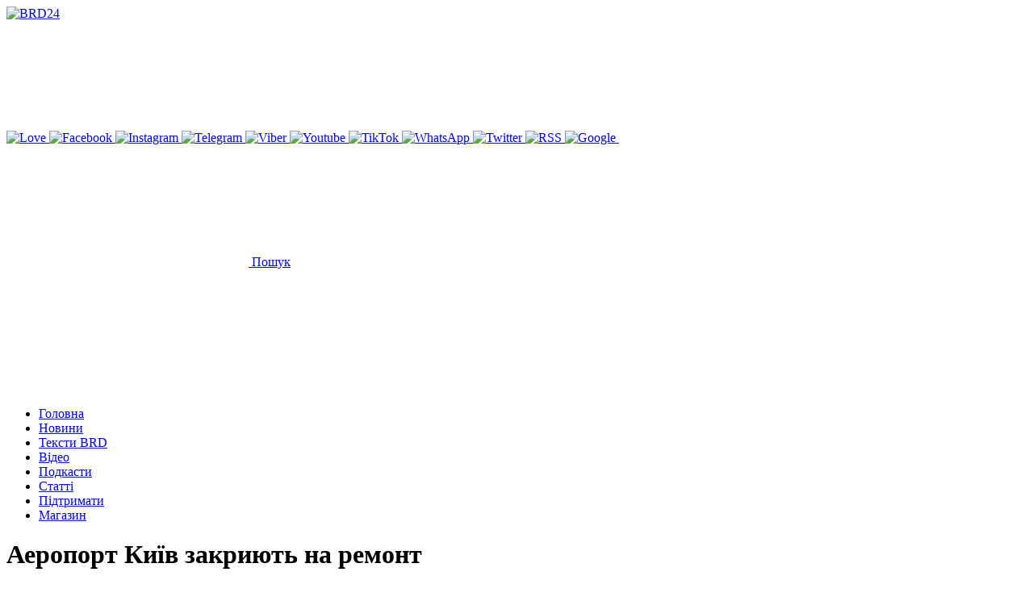

--- FILE ---
content_type: text/html; charset=UTF-8
request_url: https://www.brd24.com/news/a-72844.html
body_size: 15214
content:
<!DOCTYPE html>
<html class="no-js" lang="uk">

<head>
    <meta charset="UTF-8">
    <meta name="viewport" content="width=device-width, initial-scale=1, shrink-to-fit=no">
    <meta name='robots' content='index, follow, max-image-preview:large, max-snippet:-1, max-video-preview:-1' />

	<!-- This site is optimized with the Yoast SEO Premium plugin v26.6 (Yoast SEO v26.8) - https://yoast.com/product/yoast-seo-premium-wordpress/ -->
	<title>Аеропорт Київ закриють на ремонт - Новини України</title>
	<meta name="description" content="Міжнародний аеропорт Київ імені Сікорского з 2 по 12 вересня не буде приймати і відправляти рейси в зв’язку з ремонтом злітно-посадкової смуги" />
	<link rel="canonical" href="https://www.brd24.com/news/a-72844.html" />
	<meta property="og:locale" content="uk_UA" />
	<meta property="og:type" content="article" />
	<meta property="og:title" content="Аеропорт Київ закриють на ремонт" />
	<meta property="og:description" content="Міжнародний аеропорт Київ імені Сікорского з 2 по 12 вересня не буде приймати і відправляти рейси в зв’язку з ремонтом злітно-посадкової смуги" />
	<meta property="og:url" content="https://www.brd24.com/news/a-72844.html" />
	<meta property="og:site_name" content="BRD24" />
	<meta property="article:publisher" content="https://www.facebook.com/brd24.brd/" />
	<meta property="article:published_time" content="2019-06-24T12:41:24+00:00" />
	<meta property="og:image" content="https://www.brd24.com/wp-content/uploads/2019/06/6258f3959682389efa9850892350d8cd.jpg" />
	<meta property="og:image:width" content="700" />
	<meta property="og:image:height" content="418" />
	<meta property="og:image:type" content="image/jpeg" />
	<meta name="twitter:card" content="summary_large_image" />
	<meta name="twitter:creator" content="@Berdjansk" />
	<meta name="twitter:site" content="@Berdjansk" />
	<script type="application/ld+json" class="yoast-schema-graph">{"@context":"https://schema.org","@graph":[{"@type":"NewsArticle","@id":"https://www.brd24.com/news/a-72844.html#article","isPartOf":{"@id":"https://www.brd24.com/news/a-72844.html"},"author":{"name":"","@id":""},"headline":"Аеропорт Київ закриють на ремонт","datePublished":"2019-06-24T12:41:24+00:00","mainEntityOfPage":{"@id":"https://www.brd24.com/news/a-72844.html"},"wordCount":127,"publisher":{"@id":"https://www.brd24.com/#organization"},"image":{"@id":"https://www.brd24.com/news/a-72844.html#primaryimage"},"thumbnailUrl":"https://www.brd24.com/wp-content/uploads/2019/06/6258f3959682389efa9850892350d8cd.jpg","keywords":["авиаперелеты","киев"],"articleSection":["Новини України"],"inLanguage":"uk"},{"@type":"WebPage","@id":"https://www.brd24.com/news/a-72844.html","url":"https://www.brd24.com/news/a-72844.html","name":"Аеропорт Київ закриють на ремонт - Новини України - Бердянськ новини","isPartOf":{"@id":"https://www.brd24.com/#website"},"primaryImageOfPage":{"@id":"https://www.brd24.com/news/a-72844.html#primaryimage"},"image":{"@id":"https://www.brd24.com/news/a-72844.html#primaryimage"},"thumbnailUrl":"https://www.brd24.com/wp-content/uploads/2019/06/6258f3959682389efa9850892350d8cd.jpg","datePublished":"2019-06-24T12:41:24+00:00","breadcrumb":{"@id":"https://www.brd24.com/news/a-72844.html#breadcrumb"},"inLanguage":"uk","potentialAction":[{"@type":"ReadAction","target":["https://www.brd24.com/news/a-72844.html"]}]},{"@type":"ImageObject","inLanguage":"uk","@id":"https://www.brd24.com/news/a-72844.html#primaryimage","url":"https://www.brd24.com/wp-content/uploads/2019/06/6258f3959682389efa9850892350d8cd.jpg","contentUrl":"https://www.brd24.com/wp-content/uploads/2019/06/6258f3959682389efa9850892350d8cd.jpg","width":700,"height":418},{"@type":"BreadcrumbList","@id":"https://www.brd24.com/news/a-72844.html#breadcrumb","itemListElement":[{"@type":"ListItem","position":1,"name":"Головна","item":"https://www.brd24.com/"},{"@type":"ListItem","position":2,"name":"Всі новини Бердянська","item":"https://www.brd24.com/news/"},{"@type":"ListItem","position":3,"name":"Аеропорт Київ закриють на ремонт"}]},{"@type":"WebSite","@id":"https://www.brd24.com/#website","url":"https://www.brd24.com/","name":"Бердянськ 24","description":"Бердянськ 24 - новини окупованого міста","publisher":{"@id":"https://www.brd24.com/#organization"},"alternateName":"BRD24","potentialAction":[{"@type":"SearchAction","target":{"@type":"EntryPoint","urlTemplate":"https://www.brd24.com/?s={search_term_string}"},"query-input":{"@type":"PropertyValueSpecification","valueRequired":true,"valueName":"search_term_string"}}],"inLanguage":"uk"},{"@type":"Organization","@id":"https://www.brd24.com/#organization","name":"BRD24","alternateName":"Бердянськ 24","url":"https://www.brd24.com/","logo":{"@type":"ImageObject","inLanguage":"uk","@id":"https://www.brd24.com/#/schema/logo/image/","url":"https://www.brd24.com/wp-content/uploads/2024/08/ava-brd24.png","contentUrl":"https://www.brd24.com/wp-content/uploads/2024/08/ava-brd24.png","width":800,"height":800,"caption":"BRD24"},"image":{"@id":"https://www.brd24.com/#/schema/logo/image/"},"sameAs":["https://www.facebook.com/brd24.brd/","https://x.com/Berdjansk","https://www.instagram.com/brd24_com/","https://t.me/brd24_official","https://invite.viber.com/?g2=AQAptcnwtJtejFIJLOMpGkRm4xUfZqRyD93YIVcjQEUq6RFZCuecoly6n6QMR1","https://www.youtube.com/c/Brd24Berdyansk","https://www.tiktok.com/@brd24_com","https://www.whatsapp.com/channel/0029VaCR9qN30LKUJUDO0R2l"],"description":"Бердянськ 24 — місцеве онлайн медіа, більш відоме як Brd24. Сайт про події та новини Бердянська, тематика контенту — загальносуспільна. Новини публікуються українською мовою, головний редактор — Віктор Коваленко","email":"info@brd24.com","telephone":"+380664241984","legalName":"Бердянськ 24","foundingDate":"2010-04-21","taxID":"45316409","numberOfEmployees":{"@type":"QuantitativeValue","minValue":"1","maxValue":"10"},"publishingPrinciples":"https://www.brd24.com/contacts","ownershipFundingInfo":"https://www.brd24.com/contacts"}]}</script>
	<!-- / Yoast SEO Premium plugin. -->


<link rel='dns-prefetch' href='//www.brd24.com' />
<style id='wp-img-auto-sizes-contain-inline-css' type='text/css'>
img:is([sizes=auto i],[sizes^="auto," i]){contain-intrinsic-size:3000px 1500px}
/*# sourceURL=wp-img-auto-sizes-contain-inline-css */
</style>
<style id='wp-block-library-inline-css' type='text/css'>
:root{--wp-block-synced-color:#7a00df;--wp-block-synced-color--rgb:122,0,223;--wp-bound-block-color:var(--wp-block-synced-color);--wp-editor-canvas-background:#ddd;--wp-admin-theme-color:#007cba;--wp-admin-theme-color--rgb:0,124,186;--wp-admin-theme-color-darker-10:#006ba1;--wp-admin-theme-color-darker-10--rgb:0,107,160.5;--wp-admin-theme-color-darker-20:#005a87;--wp-admin-theme-color-darker-20--rgb:0,90,135;--wp-admin-border-width-focus:2px}@media (min-resolution:192dpi){:root{--wp-admin-border-width-focus:1.5px}}.wp-element-button{cursor:pointer}:root .has-very-light-gray-background-color{background-color:#eee}:root .has-very-dark-gray-background-color{background-color:#313131}:root .has-very-light-gray-color{color:#eee}:root .has-very-dark-gray-color{color:#313131}:root .has-vivid-green-cyan-to-vivid-cyan-blue-gradient-background{background:linear-gradient(135deg,#00d084,#0693e3)}:root .has-purple-crush-gradient-background{background:linear-gradient(135deg,#34e2e4,#4721fb 50%,#ab1dfe)}:root .has-hazy-dawn-gradient-background{background:linear-gradient(135deg,#faaca8,#dad0ec)}:root .has-subdued-olive-gradient-background{background:linear-gradient(135deg,#fafae1,#67a671)}:root .has-atomic-cream-gradient-background{background:linear-gradient(135deg,#fdd79a,#004a59)}:root .has-nightshade-gradient-background{background:linear-gradient(135deg,#330968,#31cdcf)}:root .has-midnight-gradient-background{background:linear-gradient(135deg,#020381,#2874fc)}:root{--wp--preset--font-size--normal:16px;--wp--preset--font-size--huge:42px}.has-regular-font-size{font-size:1em}.has-larger-font-size{font-size:2.625em}.has-normal-font-size{font-size:var(--wp--preset--font-size--normal)}.has-huge-font-size{font-size:var(--wp--preset--font-size--huge)}.has-text-align-center{text-align:center}.has-text-align-left{text-align:left}.has-text-align-right{text-align:right}.has-fit-text{white-space:nowrap!important}#end-resizable-editor-section{display:none}.aligncenter{clear:both}.items-justified-left{justify-content:flex-start}.items-justified-center{justify-content:center}.items-justified-right{justify-content:flex-end}.items-justified-space-between{justify-content:space-between}.screen-reader-text{border:0;clip-path:inset(50%);height:1px;margin:-1px;overflow:hidden;padding:0;position:absolute;width:1px;word-wrap:normal!important}.screen-reader-text:focus{background-color:#ddd;clip-path:none;color:#444;display:block;font-size:1em;height:auto;left:5px;line-height:normal;padding:15px 23px 14px;text-decoration:none;top:5px;width:auto;z-index:100000}html :where(.has-border-color){border-style:solid}html :where([style*=border-top-color]){border-top-style:solid}html :where([style*=border-right-color]){border-right-style:solid}html :where([style*=border-bottom-color]){border-bottom-style:solid}html :where([style*=border-left-color]){border-left-style:solid}html :where([style*=border-width]){border-style:solid}html :where([style*=border-top-width]){border-top-style:solid}html :where([style*=border-right-width]){border-right-style:solid}html :where([style*=border-bottom-width]){border-bottom-style:solid}html :where([style*=border-left-width]){border-left-style:solid}html :where(img[class*=wp-image-]){height:auto;max-width:100%}:where(figure){margin:0 0 1em}html :where(.is-position-sticky){--wp-admin--admin-bar--position-offset:var(--wp-admin--admin-bar--height,0px)}@media screen and (max-width:600px){html :where(.is-position-sticky){--wp-admin--admin-bar--position-offset:0px}}

/*# sourceURL=wp-block-library-inline-css */
</style><style id='wp-block-image-inline-css' type='text/css'>
.wp-block-image>a,.wp-block-image>figure>a{display:inline-block}.wp-block-image img{box-sizing:border-box;height:auto;max-width:100%;vertical-align:bottom}@media not (prefers-reduced-motion){.wp-block-image img.hide{visibility:hidden}.wp-block-image img.show{animation:show-content-image .4s}}.wp-block-image[style*=border-radius] img,.wp-block-image[style*=border-radius]>a{border-radius:inherit}.wp-block-image.has-custom-border img{box-sizing:border-box}.wp-block-image.aligncenter{text-align:center}.wp-block-image.alignfull>a,.wp-block-image.alignwide>a{width:100%}.wp-block-image.alignfull img,.wp-block-image.alignwide img{height:auto;width:100%}.wp-block-image .aligncenter,.wp-block-image .alignleft,.wp-block-image .alignright,.wp-block-image.aligncenter,.wp-block-image.alignleft,.wp-block-image.alignright{display:table}.wp-block-image .aligncenter>figcaption,.wp-block-image .alignleft>figcaption,.wp-block-image .alignright>figcaption,.wp-block-image.aligncenter>figcaption,.wp-block-image.alignleft>figcaption,.wp-block-image.alignright>figcaption{caption-side:bottom;display:table-caption}.wp-block-image .alignleft{float:left;margin:.5em 1em .5em 0}.wp-block-image .alignright{float:right;margin:.5em 0 .5em 1em}.wp-block-image .aligncenter{margin-left:auto;margin-right:auto}.wp-block-image :where(figcaption){margin-bottom:1em;margin-top:.5em}.wp-block-image.is-style-circle-mask img{border-radius:9999px}@supports ((-webkit-mask-image:none) or (mask-image:none)) or (-webkit-mask-image:none){.wp-block-image.is-style-circle-mask img{border-radius:0;-webkit-mask-image:url('data:image/svg+xml;utf8,<svg viewBox="0 0 100 100" xmlns="http://www.w3.org/2000/svg"><circle cx="50" cy="50" r="50"/></svg>');mask-image:url('data:image/svg+xml;utf8,<svg viewBox="0 0 100 100" xmlns="http://www.w3.org/2000/svg"><circle cx="50" cy="50" r="50"/></svg>');mask-mode:alpha;-webkit-mask-position:center;mask-position:center;-webkit-mask-repeat:no-repeat;mask-repeat:no-repeat;-webkit-mask-size:contain;mask-size:contain}}:root :where(.wp-block-image.is-style-rounded img,.wp-block-image .is-style-rounded img){border-radius:9999px}.wp-block-image figure{margin:0}.wp-lightbox-container{display:flex;flex-direction:column;position:relative}.wp-lightbox-container img{cursor:zoom-in}.wp-lightbox-container img:hover+button{opacity:1}.wp-lightbox-container button{align-items:center;backdrop-filter:blur(16px) saturate(180%);background-color:#5a5a5a40;border:none;border-radius:4px;cursor:zoom-in;display:flex;height:20px;justify-content:center;opacity:0;padding:0;position:absolute;right:16px;text-align:center;top:16px;width:20px;z-index:100}@media not (prefers-reduced-motion){.wp-lightbox-container button{transition:opacity .2s ease}}.wp-lightbox-container button:focus-visible{outline:3px auto #5a5a5a40;outline:3px auto -webkit-focus-ring-color;outline-offset:3px}.wp-lightbox-container button:hover{cursor:pointer;opacity:1}.wp-lightbox-container button:focus{opacity:1}.wp-lightbox-container button:focus,.wp-lightbox-container button:hover,.wp-lightbox-container button:not(:hover):not(:active):not(.has-background){background-color:#5a5a5a40;border:none}.wp-lightbox-overlay{box-sizing:border-box;cursor:zoom-out;height:100vh;left:0;overflow:hidden;position:fixed;top:0;visibility:hidden;width:100%;z-index:100000}.wp-lightbox-overlay .close-button{align-items:center;cursor:pointer;display:flex;justify-content:center;min-height:40px;min-width:40px;padding:0;position:absolute;right:calc(env(safe-area-inset-right) + 16px);top:calc(env(safe-area-inset-top) + 16px);z-index:5000000}.wp-lightbox-overlay .close-button:focus,.wp-lightbox-overlay .close-button:hover,.wp-lightbox-overlay .close-button:not(:hover):not(:active):not(.has-background){background:none;border:none}.wp-lightbox-overlay .lightbox-image-container{height:var(--wp--lightbox-container-height);left:50%;overflow:hidden;position:absolute;top:50%;transform:translate(-50%,-50%);transform-origin:top left;width:var(--wp--lightbox-container-width);z-index:9999999999}.wp-lightbox-overlay .wp-block-image{align-items:center;box-sizing:border-box;display:flex;height:100%;justify-content:center;margin:0;position:relative;transform-origin:0 0;width:100%;z-index:3000000}.wp-lightbox-overlay .wp-block-image img{height:var(--wp--lightbox-image-height);min-height:var(--wp--lightbox-image-height);min-width:var(--wp--lightbox-image-width);width:var(--wp--lightbox-image-width)}.wp-lightbox-overlay .wp-block-image figcaption{display:none}.wp-lightbox-overlay button{background:none;border:none}.wp-lightbox-overlay .scrim{background-color:#fff;height:100%;opacity:.9;position:absolute;width:100%;z-index:2000000}.wp-lightbox-overlay.active{visibility:visible}@media not (prefers-reduced-motion){.wp-lightbox-overlay.active{animation:turn-on-visibility .25s both}.wp-lightbox-overlay.active img{animation:turn-on-visibility .35s both}.wp-lightbox-overlay.show-closing-animation:not(.active){animation:turn-off-visibility .35s both}.wp-lightbox-overlay.show-closing-animation:not(.active) img{animation:turn-off-visibility .25s both}.wp-lightbox-overlay.zoom.active{animation:none;opacity:1;visibility:visible}.wp-lightbox-overlay.zoom.active .lightbox-image-container{animation:lightbox-zoom-in .4s}.wp-lightbox-overlay.zoom.active .lightbox-image-container img{animation:none}.wp-lightbox-overlay.zoom.active .scrim{animation:turn-on-visibility .4s forwards}.wp-lightbox-overlay.zoom.show-closing-animation:not(.active){animation:none}.wp-lightbox-overlay.zoom.show-closing-animation:not(.active) .lightbox-image-container{animation:lightbox-zoom-out .4s}.wp-lightbox-overlay.zoom.show-closing-animation:not(.active) .lightbox-image-container img{animation:none}.wp-lightbox-overlay.zoom.show-closing-animation:not(.active) .scrim{animation:turn-off-visibility .4s forwards}}@keyframes show-content-image{0%{visibility:hidden}99%{visibility:hidden}to{visibility:visible}}@keyframes turn-on-visibility{0%{opacity:0}to{opacity:1}}@keyframes turn-off-visibility{0%{opacity:1;visibility:visible}99%{opacity:0;visibility:visible}to{opacity:0;visibility:hidden}}@keyframes lightbox-zoom-in{0%{transform:translate(calc((-100vw + var(--wp--lightbox-scrollbar-width))/2 + var(--wp--lightbox-initial-left-position)),calc(-50vh + var(--wp--lightbox-initial-top-position))) scale(var(--wp--lightbox-scale))}to{transform:translate(-50%,-50%) scale(1)}}@keyframes lightbox-zoom-out{0%{transform:translate(-50%,-50%) scale(1);visibility:visible}99%{visibility:visible}to{transform:translate(calc((-100vw + var(--wp--lightbox-scrollbar-width))/2 + var(--wp--lightbox-initial-left-position)),calc(-50vh + var(--wp--lightbox-initial-top-position))) scale(var(--wp--lightbox-scale));visibility:hidden}}
/*# sourceURL=https://www.brd24.com/wp-includes/blocks/image/style.min.css */
</style>
<style id='global-styles-inline-css' type='text/css'>
:root{--wp--preset--aspect-ratio--square: 1;--wp--preset--aspect-ratio--4-3: 4/3;--wp--preset--aspect-ratio--3-4: 3/4;--wp--preset--aspect-ratio--3-2: 3/2;--wp--preset--aspect-ratio--2-3: 2/3;--wp--preset--aspect-ratio--16-9: 16/9;--wp--preset--aspect-ratio--9-16: 9/16;--wp--preset--color--black: #000000;--wp--preset--color--cyan-bluish-gray: #abb8c3;--wp--preset--color--white: #ffffff;--wp--preset--color--pale-pink: #f78da7;--wp--preset--color--vivid-red: #cf2e2e;--wp--preset--color--luminous-vivid-orange: #ff6900;--wp--preset--color--luminous-vivid-amber: #fcb900;--wp--preset--color--light-green-cyan: #7bdcb5;--wp--preset--color--vivid-green-cyan: #00d084;--wp--preset--color--pale-cyan-blue: #8ed1fc;--wp--preset--color--vivid-cyan-blue: #0693e3;--wp--preset--color--vivid-purple: #9b51e0;--wp--preset--gradient--vivid-cyan-blue-to-vivid-purple: linear-gradient(135deg,rgb(6,147,227) 0%,rgb(155,81,224) 100%);--wp--preset--gradient--light-green-cyan-to-vivid-green-cyan: linear-gradient(135deg,rgb(122,220,180) 0%,rgb(0,208,130) 100%);--wp--preset--gradient--luminous-vivid-amber-to-luminous-vivid-orange: linear-gradient(135deg,rgb(252,185,0) 0%,rgb(255,105,0) 100%);--wp--preset--gradient--luminous-vivid-orange-to-vivid-red: linear-gradient(135deg,rgb(255,105,0) 0%,rgb(207,46,46) 100%);--wp--preset--gradient--very-light-gray-to-cyan-bluish-gray: linear-gradient(135deg,rgb(238,238,238) 0%,rgb(169,184,195) 100%);--wp--preset--gradient--cool-to-warm-spectrum: linear-gradient(135deg,rgb(74,234,220) 0%,rgb(151,120,209) 20%,rgb(207,42,186) 40%,rgb(238,44,130) 60%,rgb(251,105,98) 80%,rgb(254,248,76) 100%);--wp--preset--gradient--blush-light-purple: linear-gradient(135deg,rgb(255,206,236) 0%,rgb(152,150,240) 100%);--wp--preset--gradient--blush-bordeaux: linear-gradient(135deg,rgb(254,205,165) 0%,rgb(254,45,45) 50%,rgb(107,0,62) 100%);--wp--preset--gradient--luminous-dusk: linear-gradient(135deg,rgb(255,203,112) 0%,rgb(199,81,192) 50%,rgb(65,88,208) 100%);--wp--preset--gradient--pale-ocean: linear-gradient(135deg,rgb(255,245,203) 0%,rgb(182,227,212) 50%,rgb(51,167,181) 100%);--wp--preset--gradient--electric-grass: linear-gradient(135deg,rgb(202,248,128) 0%,rgb(113,206,126) 100%);--wp--preset--gradient--midnight: linear-gradient(135deg,rgb(2,3,129) 0%,rgb(40,116,252) 100%);--wp--preset--font-size--small: 13px;--wp--preset--font-size--medium: 20px;--wp--preset--font-size--large: 36px;--wp--preset--font-size--x-large: 42px;--wp--preset--spacing--20: 0.44rem;--wp--preset--spacing--30: 0.67rem;--wp--preset--spacing--40: 1rem;--wp--preset--spacing--50: 1.5rem;--wp--preset--spacing--60: 2.25rem;--wp--preset--spacing--70: 3.38rem;--wp--preset--spacing--80: 5.06rem;--wp--preset--shadow--natural: 6px 6px 9px rgba(0, 0, 0, 0.2);--wp--preset--shadow--deep: 12px 12px 50px rgba(0, 0, 0, 0.4);--wp--preset--shadow--sharp: 6px 6px 0px rgba(0, 0, 0, 0.2);--wp--preset--shadow--outlined: 6px 6px 0px -3px rgb(255, 255, 255), 6px 6px rgb(0, 0, 0);--wp--preset--shadow--crisp: 6px 6px 0px rgb(0, 0, 0);}:where(.is-layout-flex){gap: 0.5em;}:where(.is-layout-grid){gap: 0.5em;}body .is-layout-flex{display: flex;}.is-layout-flex{flex-wrap: wrap;align-items: center;}.is-layout-flex > :is(*, div){margin: 0;}body .is-layout-grid{display: grid;}.is-layout-grid > :is(*, div){margin: 0;}:where(.wp-block-columns.is-layout-flex){gap: 2em;}:where(.wp-block-columns.is-layout-grid){gap: 2em;}:where(.wp-block-post-template.is-layout-flex){gap: 1.25em;}:where(.wp-block-post-template.is-layout-grid){gap: 1.25em;}.has-black-color{color: var(--wp--preset--color--black) !important;}.has-cyan-bluish-gray-color{color: var(--wp--preset--color--cyan-bluish-gray) !important;}.has-white-color{color: var(--wp--preset--color--white) !important;}.has-pale-pink-color{color: var(--wp--preset--color--pale-pink) !important;}.has-vivid-red-color{color: var(--wp--preset--color--vivid-red) !important;}.has-luminous-vivid-orange-color{color: var(--wp--preset--color--luminous-vivid-orange) !important;}.has-luminous-vivid-amber-color{color: var(--wp--preset--color--luminous-vivid-amber) !important;}.has-light-green-cyan-color{color: var(--wp--preset--color--light-green-cyan) !important;}.has-vivid-green-cyan-color{color: var(--wp--preset--color--vivid-green-cyan) !important;}.has-pale-cyan-blue-color{color: var(--wp--preset--color--pale-cyan-blue) !important;}.has-vivid-cyan-blue-color{color: var(--wp--preset--color--vivid-cyan-blue) !important;}.has-vivid-purple-color{color: var(--wp--preset--color--vivid-purple) !important;}.has-black-background-color{background-color: var(--wp--preset--color--black) !important;}.has-cyan-bluish-gray-background-color{background-color: var(--wp--preset--color--cyan-bluish-gray) !important;}.has-white-background-color{background-color: var(--wp--preset--color--white) !important;}.has-pale-pink-background-color{background-color: var(--wp--preset--color--pale-pink) !important;}.has-vivid-red-background-color{background-color: var(--wp--preset--color--vivid-red) !important;}.has-luminous-vivid-orange-background-color{background-color: var(--wp--preset--color--luminous-vivid-orange) !important;}.has-luminous-vivid-amber-background-color{background-color: var(--wp--preset--color--luminous-vivid-amber) !important;}.has-light-green-cyan-background-color{background-color: var(--wp--preset--color--light-green-cyan) !important;}.has-vivid-green-cyan-background-color{background-color: var(--wp--preset--color--vivid-green-cyan) !important;}.has-pale-cyan-blue-background-color{background-color: var(--wp--preset--color--pale-cyan-blue) !important;}.has-vivid-cyan-blue-background-color{background-color: var(--wp--preset--color--vivid-cyan-blue) !important;}.has-vivid-purple-background-color{background-color: var(--wp--preset--color--vivid-purple) !important;}.has-black-border-color{border-color: var(--wp--preset--color--black) !important;}.has-cyan-bluish-gray-border-color{border-color: var(--wp--preset--color--cyan-bluish-gray) !important;}.has-white-border-color{border-color: var(--wp--preset--color--white) !important;}.has-pale-pink-border-color{border-color: var(--wp--preset--color--pale-pink) !important;}.has-vivid-red-border-color{border-color: var(--wp--preset--color--vivid-red) !important;}.has-luminous-vivid-orange-border-color{border-color: var(--wp--preset--color--luminous-vivid-orange) !important;}.has-luminous-vivid-amber-border-color{border-color: var(--wp--preset--color--luminous-vivid-amber) !important;}.has-light-green-cyan-border-color{border-color: var(--wp--preset--color--light-green-cyan) !important;}.has-vivid-green-cyan-border-color{border-color: var(--wp--preset--color--vivid-green-cyan) !important;}.has-pale-cyan-blue-border-color{border-color: var(--wp--preset--color--pale-cyan-blue) !important;}.has-vivid-cyan-blue-border-color{border-color: var(--wp--preset--color--vivid-cyan-blue) !important;}.has-vivid-purple-border-color{border-color: var(--wp--preset--color--vivid-purple) !important;}.has-vivid-cyan-blue-to-vivid-purple-gradient-background{background: var(--wp--preset--gradient--vivid-cyan-blue-to-vivid-purple) !important;}.has-light-green-cyan-to-vivid-green-cyan-gradient-background{background: var(--wp--preset--gradient--light-green-cyan-to-vivid-green-cyan) !important;}.has-luminous-vivid-amber-to-luminous-vivid-orange-gradient-background{background: var(--wp--preset--gradient--luminous-vivid-amber-to-luminous-vivid-orange) !important;}.has-luminous-vivid-orange-to-vivid-red-gradient-background{background: var(--wp--preset--gradient--luminous-vivid-orange-to-vivid-red) !important;}.has-very-light-gray-to-cyan-bluish-gray-gradient-background{background: var(--wp--preset--gradient--very-light-gray-to-cyan-bluish-gray) !important;}.has-cool-to-warm-spectrum-gradient-background{background: var(--wp--preset--gradient--cool-to-warm-spectrum) !important;}.has-blush-light-purple-gradient-background{background: var(--wp--preset--gradient--blush-light-purple) !important;}.has-blush-bordeaux-gradient-background{background: var(--wp--preset--gradient--blush-bordeaux) !important;}.has-luminous-dusk-gradient-background{background: var(--wp--preset--gradient--luminous-dusk) !important;}.has-pale-ocean-gradient-background{background: var(--wp--preset--gradient--pale-ocean) !important;}.has-electric-grass-gradient-background{background: var(--wp--preset--gradient--electric-grass) !important;}.has-midnight-gradient-background{background: var(--wp--preset--gradient--midnight) !important;}.has-small-font-size{font-size: var(--wp--preset--font-size--small) !important;}.has-medium-font-size{font-size: var(--wp--preset--font-size--medium) !important;}.has-large-font-size{font-size: var(--wp--preset--font-size--large) !important;}.has-x-large-font-size{font-size: var(--wp--preset--font-size--x-large) !important;}
/*# sourceURL=global-styles-inline-css */
</style>

<style id='classic-theme-styles-inline-css' type='text/css'>
/*! This file is auto-generated */
.wp-block-button__link{color:#fff;background-color:#32373c;border-radius:9999px;box-shadow:none;text-decoration:none;padding:calc(.667em + 2px) calc(1.333em + 2px);font-size:1.125em}.wp-block-file__button{background:#32373c;color:#fff;text-decoration:none}
/*# sourceURL=/wp-includes/css/classic-themes.min.css */
</style>
<link rel='stylesheet' id='ep_general_styles-css' href='https://www.brd24.com/wp-content/plugins/elasticpress/dist/css/general-styles.css?ver=66295efe92a630617c00' type='text/css' media='all' />
<link rel='stylesheet' id='style-css' href='https://www.brd24.com/wp-content/themes/brd24/dist/css/style.css?ver=1738393964' type='text/css' media='all' />
<link rel='stylesheet' id='custom-css' href='https://www.brd24.com/wp-content/themes/brd24/dist/css/custom.css?ver=1726799086' type='text/css' media='all' />
<script>document.createElement( "picture" );if(!window.HTMLPictureElement && document.addEventListener) {window.addEventListener("DOMContentLoaded", function() {var s = document.createElement("script");s.src = "https://www.brd24.com/wp-content/plugins/webp-express/js/picturefill.min.js";document.body.appendChild(s);});}</script><link rel="alternate" type="application/rss+xml" title="BRD24 &raquo; стрічка" href="https://www.brd24.com/rss-news" /><meta name="keywords" content="Аеропорт Київ закриють на ремонт"><link rel="icon" href="https://www.brd24.com/wp-content/uploads/2024/08/logobrd.svg" sizes="32x32" />
<link rel="icon" href="https://www.brd24.com/wp-content/uploads/2024/08/logobrd.svg" sizes="192x192" />
<link rel="apple-touch-icon" href="https://www.brd24.com/wp-content/uploads/2024/08/logobrd.svg" />
<meta name="msapplication-TileImage" content="https://www.brd24.com/wp-content/uploads/2024/08/logobrd.svg" />
<!-- G4 нова Гугл аналітика -->
<script async src="https://www.googletagmanager.com/gtag/js?id=G-JTGV0BJXBG"></script>
<script>
  window.dataLayer = window.dataLayer || [];
  function gtag(){dataLayer.push(arguments);}
  gtag('js', new Date());

  gtag('config', 'G-JTGV0BJXBG');
</script>

<meta name="theme-color" content="#06171F">
<link rel="icon" href="https://www.brd24.com/favicon.svg" type="image/svg+xml">
<link rel="icon" type="image/png" sizes="48x48" href="/favicon.png">
<link rel="icon" type="image/x-icon" href="/favicon.ico">
<link rel="apple-touch-icon" href="/apple-touch-icon.png">


<!-- Google tag (gtag.js) -->
<script async src="https://www.googletagmanager.com/gtag/js?id=AW-16723838058">
</script>
<script>
  window.dataLayer = window.dataLayer || [];
  function gtag(){dataLayer.push(arguments);}
  gtag('js', new Date());

  gtag('config', 'AW-16723838058');
</script></head>

<body class="wp-singular post-template-default single single-post postid-141445 single-format-standard wp-theme-brd24 flex flex-col min-h-screen" id="app">
    <header class="header pt-8 xl:py-8">
    <nav class="navbar navbar-expand-md navbar-dark bg-dark" role="navigation">
        <div class="container flex justify-between items-center">
                            <a class="overflow-hidden max-lg:h-[26px] max-lg:w-[94px] max-lg:min-w-[94px] max-sm:h-[20px] max-sm:w-[72px] max-sm:min-w-[72px]" href="https://www.brd24.com">
                            <img class="h-auto max-w-[294px] max-sm:max-w-[220px]" width="295" height="32" title="BRD24" src="https://www.brd24.com/wp-content/themes/brd24/dist/images/static/logo.svg" />
                            </a>
            
            <div class="flex gap-6">
                <div class="socials">
                                                <a class="socials__social" href="https://base.monobank.ua/8BWD5dUDfuyJhi#subscriptions" target="_blank" title="Love">
                                <img class="w-6 h-6" src="https://www.brd24.com/wp-content/themes/brd24/dist/images/social/love.svg" alt="Love">
                            </a>
                                                <a class="socials__social" href="https://www.facebook.com/brd24.brd/" target="_blank" title="Facebook">
                                <img class="w-6 h-6" src="https://www.brd24.com/wp-content/themes/brd24/dist/images/social/facebook.svg" alt="Facebook">
                            </a>
                                                <a class="socials__social" href="https://www.instagram.com/brd24_com/" target="_blank" title="Instagram">
                                <img class="w-6 h-6" src="https://www.brd24.com/wp-content/themes/brd24/dist/images/social/instagram.svg" alt="Instagram">
                            </a>
                                                <a class="socials__social" href="https://t.me/brd24_official" target="_blank" title="Telegram">
                                <img class="w-6 h-6" src="https://www.brd24.com/wp-content/themes/brd24/dist/images/social/telegram.svg" alt="Telegram">
                            </a>
                                                <a class="socials__social" href="https://invite.viber.com/?g2=AQAptcnwtJtejFIJLOMpGkRm4xUfZqRyD93YIVcjQEUq6RFZCu%2Fec%2Boly6n6QMR1" target="_blank" title="Viber">
                                <img class="w-6 h-6" src="https://www.brd24.com/wp-content/themes/brd24/dist/images/social/viber.svg" alt="Viber">
                            </a>
                                                <a class="socials__social" href="https://www.youtube.com/c/Brd24Berdyansk" target="_blank" title="Youtube">
                                <img class="w-6 h-6" src="https://www.brd24.com/wp-content/themes/brd24/dist/images/social/youtube.svg" alt="Youtube">
                            </a>
                                                <a class="socials__social" href="https://www.tiktok.com/@brd24_com" target="_blank" title="TikTok">
                                <img class="w-6 h-6" src="https://www.brd24.com/wp-content/themes/brd24/dist/images/social/tiktok.svg" alt="TikTok">
                            </a>
                                                <a class="socials__social" href="https://whatsapp.com/channel/0029VaCR9qN30LKUJUDO0R2l" target="_blank" title="WhatsApp">
                                <img class="w-6 h-6" src="https://www.brd24.com/wp-content/themes/brd24/dist/images/social/whatsapp.svg" alt="WhatsApp">
                            </a>
                                                <a class="socials__social" href="https://x.com/Berdjansk" target="_blank" title="Twitter">
                                <img class="w-6 h-6" src="https://www.brd24.com/wp-content/themes/brd24/dist/images/social/twitter.svg" alt="Twitter">
                            </a>
                                                <a class="socials__social" href="https://www.brd24.com/rss-news" target="_blank" title="RSS">
                                <img class="w-6 h-6" src="https://www.brd24.com/wp-content/themes/brd24/dist/images/social/rss.svg" alt="RSS">
                            </a>
                                                <a class="socials__social" href="https://news.google.com/publications/CAAiEAIyTd2LhLP9v1NipnXkrQgqFAgKIhACMk3di4Sz_b9TYqZ15K0I?ceid=UA:uk&oc=3" target="_blank" title="Google">
                                <img class="w-6 h-6" src="https://www.brd24.com/wp-content/themes/brd24/dist/images/social/google.svg" alt="Google">
                            </a>
                                        <svg social-modal-open class="socials__more">
                        <use href="https://www.brd24.com/wp-content/themes/brd24/dist/images/icons_svgmap/icons.svg#More"></use>
                    </svg>
                </div>

                <div class="max-sm:hidden h-[24px] w-px bg-ui_black"></div>

                <a href="https://www.brd24.com/search/" class="max-sm:hidden flex items-center gap-3 body-2-semibold text-ui_black">
                    <svg class="w-6 h-6">
                        <use href="https://www.brd24.com/wp-content/themes/brd24/dist/images/icons_svgmap/icons.svg#search"></use>
                    </svg>
                    <span>Пошук</span>
                </a>
            </div>

            <a href="https://www.brd24.com/search/" class="sm:hidden flex items-center gap-3 body-2-semibold text-ui_black">
                <svg class="w-6 h-6">
                    <use href="https://www.brd24.com/wp-content/themes/brd24/dist/images/icons_svgmap/icons.svg#search"></use>
                </svg>
            </a>
        </div>

        <div class="flex justify-center">
            <div class="container header-menu-container mouse-scroll"><ul id="menu-header" class="header-menu"><li id="menu-item-149118" class="Jellyfish menu-item menu-item-type-custom menu-item-object-custom Jellyfish"><a href="/">Головна</a></li>
<li id="menu-item-149120" class="chronicle menu-item menu-item-type-custom menu-item-object-custom currentmenuitem chronicle"><a href="/news/">Новини</a></li>
<li id="menu-item-149121" class="pencil menu-item menu-item-type-custom menu-item-object-custom pencil"><a href="/news/teksti/">Тексти BRD</a></li>
<li id="menu-item-149124" class="video menu-item menu-item-type-custom menu-item-object-custom video"><a href="/news/video/">Відео</a></li>
<li id="menu-item-149125" class="microphone menu-item menu-item-type-custom menu-item-object-custom microphone"><a href="/news/podcasts/">Подкасти</a></li>
<li id="menu-item-149129" class="chronicle menu-item menu-item-type-custom menu-item-object-custom chronicle"><a href="/article/">Статті</a></li>
<li id="menu-item-161956" class=" menu-item menu-item-type-custom menu-item-object-custom"><a href="https://base.monobank.ua/8BWD5dUDfuyJhi#subscriptions">Підтримати</a></li>
<li id="menu-item-163649" class=" menu-item menu-item-type-custom menu-item-object-custom"><a href="https://shop.brd24.com">Магазин</a></li>
</ul></div>        </div>

    </nav>
</header>
<main class="container grid gap-8 grid-cols-1 xl:grid-cols-[minmax(0,_908fr)_minmax(0,_300fr)] sticky-container" role="main">
    <div class="sticky-container__source">

        <h1 class="title-1">Аеропорт Київ закриють на ремонт</h1>

        <div aria-hidden="true" class="flex justify-between items-center mt-4 flex-wrap gap-2">
            <div role="presentation" class="flex gap-2 whitespace-nowrap">
                <span class="info__label">
                    <svg role="presentation" class="w-4 h-4">
                        <use href="https://www.brd24.com/wp-content/themes/brd24/dist/images/icons_svgmap/icons.svg#calendar"></use>
                    </svg>
                    24.06.2019, 15:41                </span>
                <span class="flex items-center">
                    <svg role="presentation" class="w-2 h-2 fill-ui_garay_2">
                        <use href="https://www.brd24.com/wp-content/themes/brd24/dist/images/icons_svgmap/icons.svg#dot"></use>
                    </svg>
                </span>
                <span class="info__label">
                    <svg role="presentation" class="w-5 h-5">
                        <use href="https://www.brd24.com/wp-content/themes/brd24/dist/images/icons_svgmap/icons.svg#Eye"></use>
                    </svg>
                    <span counter-value></span>
                    <div style="display: none">146</div>

                </span>
            </div>

            <div role="presentation" class="info__label !gap-1">
                Джерело:                <span class="text-ui_black">Бердянськ 24</span>
            </div>

        </div>

        <article itemscope itemtype="http://schema.org/NewsArticle">

            <header>
                <meta itemprop="headline" content="Аеропорт Київ закриють на ремонт">
                <meta itemprop="datePublished" content="2019-06-24T15:41:24+03:00">
                <meta itemprop="dateModified" content="2019-06-24T15:41:24+03:00">
                <meta itemprop="inLanguage" content="uk">
                <link itemprop="mainEntityOfPage" href="https://www.brd24.com/news/a-72844.html">
            </header>

                            <h2 class="title-2 my-8">Міжнародний аеропорт Київ імені Сікорского з 2 по 12 вересня не буде приймати і відправляти рейси в зв’язку з ремонтом злітно-посадкової смуги</h2>
            
                                <div aria-hidden="true" class="my-8">
                        <picture><source srcset="https://www.brd24.com/wp-content/webp-express/webp-images/doc-root/wp-content/uploads/2019/06/6258f3959682389efa9850892350d8cd.jpg.webp 700w, https://www.brd24.com/wp-content/webp-express/webp-images/doc-root/wp-content/uploads/2019/06/6258f3959682389efa9850892350d8cd-300x179.jpg.webp 300w" sizes="(max-width: 700px) 100vw, 700px" type="image/webp"><img width="700" height="418" src="https://www.brd24.com/wp-content/uploads/2019/06/6258f3959682389efa9850892350d8cd.jpg" class="w-full max-h-[510px] object-cover wp-post-image webpexpress-processed" alt="" decoding="async" fetchpriority="high" srcset="https://www.brd24.com/wp-content/uploads/2019/06/6258f3959682389efa9850892350d8cd.jpg 700w, https://www.brd24.com/wp-content/uploads/2019/06/6258f3959682389efa9850892350d8cd-300x179.jpg 300w" sizes="(max-width: 700px) 100vw, 700px" loading="lazy"></picture>                    </div>
            
            
            <div class="content">
                <p>Про це&nbsp;повідомили&nbsp;Інтерфакс-Україна&nbsp;в&nbsp;прес-службі аеропорту.</p>
<p>Аеродром буде закритий з&nbsp;9:00 2 вересня до&nbsp;09:00 12 вересня за&nbsp;київським часом. Компанія Майстер-Авіа, яка управляє аеропортом, почала повідомляти авіаперевізникам, що&nbsp;на&nbsp;час ремонту вони можуть тимчасово передислокуватися в міжнародний аеропорт Бориспіль.</p>
<p>У&nbsp;Борисполі повідомили агентству, що&nbsp;готуються приймати додаткові рейси. В&nbsp;аеропорту запевняють, що&nbsp;впораються з їх збільшенням.</p>
<blockquote>
<p>&nbsp;&#8211; Розроблено концепцію розподілу рейсів, поки отримуємо запити на їх здійснення від авіакомпаній,&nbsp;&mdash; сказали в&nbsp;прес-службі.</p>
</blockquote>
<p>Нагадаємо, за кількістю рейсів і пасажиропотоку аеропорт Київ займає друге місце в&nbsp;Україні після Борисполя. За підсумками 2018 року аеропорт Київ обслужив 2,812 млн пасажирів, що&nbsp;на&nbsp;52% вище показника 2017 року. Кількість рейсів склала 30,248 тис.</p>
            </div>
        </article>

<!--        <div aria-hidden="true" class="my-8">-->
<!--            --><!--        </div>-->
        <div aria-hidden="true" class="my-8"><ul class="tags"><li><a href="https://www.brd24.com/news/tags/avyaperelet/">авиаперелеты</a></li><li><a href="https://www.brd24.com/news/tags/kyev/">киев</a></li></ul></div>
            <div aria-hidden="true" class="grid grid-cols-2 sm:grid-cols-4 gap-2 my-8">
        
            <a href="https://www.facebook.com/brd24.brd/" target="_blank" class="text-ui_black flex flex-col items-center justify-center bg-white shadow-default h-[182px] rounded-xl border border-ui_grey_2">
                <img class="w-[42px] h-[42px] bg-ui_grey_2 p-2 rounded-full" src="https://www.brd24.com/wp-content/themes/brd24/dist/images/social/facebook.svg" alt="Facebook" loading="lazy">
                <div class="title-3 mt-4">Facebook</div>

                <div class="btn-link-small">Підпишись</div>
            </a>

        
            <a href="https://www.instagram.com/brd24_com/" target="_blank" class="text-ui_black flex flex-col items-center justify-center bg-white shadow-default h-[182px] rounded-xl border border-ui_grey_2">
                <img class="w-[42px] h-[42px] bg-ui_grey_2 p-2 rounded-full" src="https://www.brd24.com/wp-content/themes/brd24/dist/images/social/instagram.svg" alt="Instagram" loading="lazy">
                <div class="title-3 mt-4">Instagram</div>

                <div class="btn-link-small">Підпишись</div>
            </a>

        
            <a href="https://invite.viber.com/?g2=AQAptcnwtJtejFIJLOMpGkRm4xUfZqRyD93YIVcjQEUq6RFZCu%2Fec%2Boly6n6QMR1" target="_blank" class="text-ui_black flex flex-col items-center justify-center bg-white shadow-default h-[182px] rounded-xl border border-ui_grey_2">
                <img class="w-[42px] h-[42px] bg-ui_grey_2 p-2 rounded-full" src="https://www.brd24.com/wp-content/themes/brd24/dist/images/social/viber.svg" alt="Viber" loading="lazy">
                <div class="title-3 mt-4">Viber</div>

                <div class="btn-link-small">Підпишись</div>
            </a>

        
            <a href="https://whatsapp.com/channel/0029VaCR9qN30LKUJUDO0R2l" target="_blank" class="text-ui_black flex flex-col items-center justify-center bg-white shadow-default h-[182px] rounded-xl border border-ui_grey_2">
                <img class="w-[42px] h-[42px] bg-ui_grey_2 p-2 rounded-full" src="https://www.brd24.com/wp-content/themes/brd24/dist/images/social/whatsapp.svg" alt="WhatsApp" loading="lazy">
                <div class="title-3 mt-4">WhatsApp</div>

                <div class="btn-link-small">Підпишись</div>
            </a>

        
    </div>

        <div aria-hidden="true" class="xl:hidden">
                <div class="flex gap-3 items-center title-3 py-4 mb-6 mt-8">
        <svg class="w-6 h-6">
            <use href="https://www.brd24.com/wp-content/themes/brd24/dist/images/icons_svgmap/icons.svg#chronicle"></use>
        </svg>
        Стрічка новин    </div>

    <div class="grid gap-6 mb-6">
        
<a href="https://www.brd24.com/news/oshukuvav-liudey-na-vykradav-hroshi-politsiia-zatrymala-shakhraia-z-berdianska.html" class="group flex w-full gap-4 sm:gap-6 text-ui_black ">

    
        <div class="relative min-w-[82px] w-[82px] h-[82px] sm:min-w-28 sm:w-28 sm:h-28 rounded-lg overflow-hidden">
            <picture><source srcset="https://www.brd24.com/wp-content/webp-express/webp-images/doc-root/wp-content/uploads/2026/01/bank-150x150.png.webp" type="image/webp"><img width="150" height="150" src="https://www.brd24.com/wp-content/uploads/2026/01/bank-150x150.png" class="absolute w-full h-full object-cover wp-post-image webpexpress-processed" alt="" loading="lazy" decoding="async" title="bank"></picture>
            
        </div>

    
    <div class="flex flex-col justify-start gap-2 w-full ">
                    <div>
                <h3 class="body-2-semibold sm:body-1-semibold sm:line-clamp-2 group-hover:underline underline-offset-4 line-clamp-4">
                    Ошукав людей та викрадав гроші. Поліція затримала шахрая з Бердянська                </h3>
            </div>
        
        
                    <div class="flex gap-2 whitespace-nowrap">
                                    <span class="info__label-caption caption">
                        <svg class="w-3 h-3">
                            <use href="https://www.brd24.com/wp-content/themes/brd24/dist/images/icons_svgmap/icons.svg#calendar"></use>
                        </svg>
                        21.01.2026, 17:45                    </span>
                                            </div>
        
    </div>
</a>
<a href="https://www.brd24.com/news/rosiyski-spetssluzhby-vlashtuvaly-zamakh-na-viyskovoho-z-berdianska.html" class="group flex w-full gap-4 sm:gap-6 text-ui_black ">

    
        <div class="relative min-w-[82px] w-[82px] h-[82px] sm:min-w-28 sm:w-28 sm:h-28 rounded-lg overflow-hidden">
            <picture><source srcset="https://www.brd24.com/wp-content/webp-express/webp-images/doc-root/wp-content/uploads/2026/01/napad-150x150.jpg.webp" type="image/webp"><img width="150" height="150" src="https://www.brd24.com/wp-content/uploads/2026/01/napad-150x150.jpg" class="absolute w-full h-full object-cover wp-post-image webpexpress-processed" alt="Затриманий нападник (Фото: Нацполіція)" loading="lazy" decoding="async" title="Затриманий нападник (Фото: Нацполіція)"></picture>
            
        </div>

    
    <div class="flex flex-col justify-start gap-2 w-full ">
                    <div>
                <h3 class="body-2-semibold sm:body-1-semibold sm:line-clamp-2 group-hover:underline underline-offset-4 line-clamp-4">
                    Російські спецслужби влаштували замах на військового з Бердянська                </h3>
            </div>
        
        
                    <div class="flex gap-2 whitespace-nowrap">
                                    <span class="info__label-caption caption">
                        <svg class="w-3 h-3">
                            <use href="https://www.brd24.com/wp-content/themes/brd24/dist/images/icons_svgmap/icons.svg#calendar"></use>
                        </svg>
                        21.01.2026, 13:54                    </span>
                                            </div>
        
    </div>
</a>
<a href="https://www.brd24.com/news/pidozru-v-kolaboratsiyniy-diialnosti-oholosyly-16-politseyskym-z-berdiansk-ta-rayonu.html" class="group flex w-full gap-4 sm:gap-6 text-ui_black ">

    
        <div class="relative min-w-[82px] w-[82px] h-[82px] sm:min-w-28 sm:w-28 sm:h-28 rounded-lg overflow-hidden">
            <picture><source srcset="https://www.brd24.com/wp-content/webp-express/webp-images/doc-root/wp-content/uploads/2026/01/image-150x150.jpeg.webp" type="image/webp"><img width="150" height="150" src="https://www.brd24.com/wp-content/uploads/2026/01/image-150x150.jpeg" class="absolute w-full h-full object-cover wp-post-image webpexpress-processed" alt="" loading="lazy" decoding="async" title="image"></picture>
            
        </div>

    
    <div class="flex flex-col justify-start gap-2 w-full ">
                    <div>
                <h3 class="body-2-semibold sm:body-1-semibold sm:line-clamp-2 group-hover:underline underline-offset-4 line-clamp-4">
                    Одразу 16 окупаційних поліцейських з Бердянська та району отримали підозру                </h3>
            </div>
        
        
                    <div class="flex gap-2 whitespace-nowrap">
                                    <span class="info__label-caption caption">
                        <svg class="w-3 h-3">
                            <use href="https://www.brd24.com/wp-content/themes/brd24/dist/images/icons_svgmap/icons.svg#calendar"></use>
                        </svg>
                        21.01.2026, 12:37                    </span>
                                            </div>
        
    </div>
</a>
<a href="https://www.brd24.com/news/okupatsiyna-vlada-zaprosyla-berdiantsiv-u-punkty-obihrivu-ale-ne-skazala-de-vony.html" class="group flex w-full gap-4 sm:gap-6 text-ui_black ">

    
        <div class="relative min-w-[82px] w-[82px] h-[82px] sm:min-w-28 sm:w-28 sm:h-28 rounded-lg overflow-hidden">
            <picture><source srcset="https://www.brd24.com/wp-content/webp-express/webp-images/doc-root/wp-content/uploads/2026/01/punktobigrivu-150x150.jpg.webp" type="image/webp"><img width="150" height="150" src="https://www.brd24.com/wp-content/uploads/2026/01/punktobigrivu-150x150.jpg" class="absolute w-full h-full object-cover wp-post-image webpexpress-processed" alt="Пунrт обігріву в Бердянському районі (Фото: окупаційні пабліки)" loading="lazy" decoding="async" title="Пунrт обігріву в Бердянському районі (Фото: окупаційні пабліки)"></picture>
            
        </div>

    
    <div class="flex flex-col justify-start gap-2 w-full ">
                    <div>
                <h3 class="body-2-semibold sm:body-1-semibold sm:line-clamp-2 group-hover:underline underline-offset-4 line-clamp-4">
                    Окупаційна влада запросила бердянців у пункти обігріву, але не сказала де вони                </h3>
            </div>
        
        
                    <div class="flex gap-2 whitespace-nowrap">
                                    <span class="info__label-caption caption">
                        <svg class="w-3 h-3">
                            <use href="https://www.brd24.com/wp-content/themes/brd24/dist/images/icons_svgmap/icons.svg#calendar"></use>
                        </svg>
                        21.01.2026, 11:01                    </span>
                                            </div>
        
    </div>
</a>
<a href="https://www.brd24.com/news/v-okupovanomu-berdiansku-pid-chas-pozhezhi-zahynuly-liudy.html" class="group flex w-full gap-4 sm:gap-6 text-ui_black ">

    
        <div class="relative min-w-[82px] w-[82px] h-[82px] sm:min-w-28 sm:w-28 sm:h-28 rounded-lg overflow-hidden">
            <picture><source srcset="https://www.brd24.com/wp-content/webp-express/webp-images/doc-root/wp-content/uploads/2026/01/pozgezga-1-150x150.jpg.webp" type="image/webp"><img width="150" height="150" src="https://www.brd24.com/wp-content/uploads/2026/01/pozgezga-1-150x150.jpg" class="absolute w-full h-full object-cover wp-post-image webpexpress-processed" alt="Пожежа в Бердянську (Фото: окупаційні паліки)" loading="lazy" decoding="async" title="Пожежа в Бердянську (Фото: окупаційні паліки)"></picture>
            
        </div>

    
    <div class="flex flex-col justify-start gap-2 w-full ">
                    <div>
                <h3 class="body-2-semibold sm:body-1-semibold sm:line-clamp-2 group-hover:underline underline-offset-4 line-clamp-4">
                    В окупованому Бердянську сталася пожежа. Є загиблі                </h3>
            </div>
        
        
                    <div class="flex gap-2 whitespace-nowrap">
                                    <span class="info__label-caption caption">
                        <svg class="w-3 h-3">
                            <use href="https://www.brd24.com/wp-content/themes/brd24/dist/images/icons_svgmap/icons.svg#calendar"></use>
                        </svg>
                        20.01.2026, 16:43                    </span>
                                            </div>
        
    </div>
</a>
<a href="https://www.brd24.com/news/berdiantsia-yehora-solov-ia-zasudyly-za-kolaboratsiynu-diialnist.html" class="group flex w-full gap-4 sm:gap-6 text-ui_black ">

    
        <div class="relative min-w-[82px] w-[82px] h-[82px] sm:min-w-28 sm:w-28 sm:h-28 rounded-lg overflow-hidden">
            <img width="150" height="150" src="https://www.brd24.com/wp-content/uploads/2026/01/police1-150x150.webp" class="absolute w-full h-full object-cover wp-post-image" alt="Єгор Соловей (Фото: вільні джерела)" loading="lazy" decoding="async" title="Єгор Соловей (Фото: вільні джерела)" />
            
        </div>

    
    <div class="flex flex-col justify-start gap-2 w-full ">
                    <div>
                <h3 class="body-2-semibold sm:body-1-semibold sm:line-clamp-2 group-hover:underline underline-offset-4 line-clamp-4">
                    Поліцейського з Бердянська Єгора Солов’я засудили за колабораційну діяльність                </h3>
            </div>
        
        
                    <div class="flex gap-2 whitespace-nowrap">
                                    <span class="info__label-caption caption">
                        <svg class="w-3 h-3">
                            <use href="https://www.brd24.com/wp-content/themes/brd24/dist/images/icons_svgmap/icons.svg#calendar"></use>
                        </svg>
                        20.01.2026, 11:19                    </span>
                                            </div>
        
    </div>
</a>
<a href="https://www.brd24.com/news/bez-svitla-ta-vody-v-okupovanomu-berdiansku-tryvaie-komunalnyy-kolaps.html" class="group flex w-full gap-4 sm:gap-6 text-ui_black ">

    
        <div class="relative min-w-[82px] w-[82px] h-[82px] sm:min-w-28 sm:w-28 sm:h-28 rounded-lg overflow-hidden">
            <picture><source srcset="https://www.brd24.com/wp-content/webp-express/webp-images/doc-root/wp-content/uploads/2026/01/kotelnya-150x150.jpg.webp" type="image/webp"><img width="150" height="150" src="https://www.brd24.com/wp-content/uploads/2026/01/kotelnya-150x150.jpg" class="absolute w-full h-full object-cover wp-post-image webpexpress-processed" alt="Одна з бердянських котелен (Фото: окупаційні медіа)" loading="lazy" decoding="async" title="Одна з бердянських котелен (Фото: окупаційні медіа)"></picture>
            
        </div>

    
    <div class="flex flex-col justify-start gap-2 w-full ">
                    <div>
                <h3 class="body-2-semibold sm:body-1-semibold sm:line-clamp-2 group-hover:underline underline-offset-4 line-clamp-4">
                    Без світла та води. В окупованому Бердянську триває комунальний колапс                </h3>
            </div>
        
        
                    <div class="flex gap-2 whitespace-nowrap">
                                    <span class="info__label-caption caption">
                        <svg class="w-3 h-3">
                            <use href="https://www.brd24.com/wp-content/themes/brd24/dist/images/icons_svgmap/icons.svg#calendar"></use>
                        </svg>
                        19.01.2026, 11:41                    </span>
                                            </div>
        
    </div>
</a>
<a href="https://www.brd24.com/news/okupanty-zasudyly-berdiantsia-za-sprobu-kupyty-narkotyky.html" class="group flex w-full gap-4 sm:gap-6 text-ui_black ">

    
        <div class="relative min-w-[82px] w-[82px] h-[82px] sm:min-w-28 sm:w-28 sm:h-28 rounded-lg overflow-hidden">
            <picture><source srcset="https://www.brd24.com/wp-content/webp-express/webp-images/doc-root/wp-content/uploads/2026/01/photo_2024-04-04_21-18-55-150x150.jpg.webp" type="image/webp"><img width="150" height="150" src="https://www.brd24.com/wp-content/uploads/2026/01/photo_2024-04-04_21-18-55-150x150.jpg" class="absolute w-full h-full object-cover wp-post-image webpexpress-processed" alt="" loading="lazy" decoding="async" title="photo_2024-04-04_21-18-55"></picture>
            
        </div>

    
    <div class="flex flex-col justify-start gap-2 w-full ">
                    <div>
                <h3 class="body-2-semibold sm:body-1-semibold sm:line-clamp-2 group-hover:underline underline-offset-4 line-clamp-4">
                    Окупанти засудили бердянця за спробу купити наркотики                </h3>
            </div>
        
        
                    <div class="flex gap-2 whitespace-nowrap">
                                    <span class="info__label-caption caption">
                        <svg class="w-3 h-3">
                            <use href="https://www.brd24.com/wp-content/themes/brd24/dist/images/icons_svgmap/icons.svg#calendar"></use>
                        </svg>
                        19.01.2026, 10:45                    </span>
                                            </div>
        
    </div>
</a>
<a href="https://www.brd24.com/news/v-okupovanomu-berdianskomu-rayoni-tysiachi-liudey-zalyshylys-bez-svitla-ta-tepla.html" class="group flex w-full gap-4 sm:gap-6 text-ui_black ">

    
        <div class="relative min-w-[82px] w-[82px] h-[82px] sm:min-w-28 sm:w-28 sm:h-28 rounded-lg overflow-hidden">
            <picture><source srcset="https://www.brd24.com/wp-content/webp-express/webp-images/doc-root/wp-content/uploads/2026/01/images-2-150x150.jpg.webp" type="image/webp"><img width="150" height="150" src="https://www.brd24.com/wp-content/uploads/2026/01/images-2-150x150.jpg" class="absolute w-full h-full object-cover wp-post-image webpexpress-processed" alt="" loading="lazy" decoding="async" title="images (2)"></picture>
            
        </div>

    
    <div class="flex flex-col justify-start gap-2 w-full ">
                    <div>
                <h3 class="body-2-semibold sm:body-1-semibold sm:line-clamp-2 group-hover:underline underline-offset-4 line-clamp-4">
                    В окупованому Бердянському районі тисячі людей залишились без світла та тепла                </h3>
            </div>
        
        
                    <div class="flex gap-2 whitespace-nowrap">
                                    <span class="info__label-caption caption">
                        <svg class="w-3 h-3">
                            <use href="https://www.brd24.com/wp-content/themes/brd24/dist/images/icons_svgmap/icons.svg#calendar"></use>
                        </svg>
                        17.01.2026, 10:54                    </span>
                                            </div>
        
    </div>
</a>
<a href="https://www.brd24.com/news/okupanty-pidozriuiut-dvokh-berdiantsiv-u-shpyhunstvi.html" class="group flex w-full gap-4 sm:gap-6 text-ui_black ">

    
        <div class="relative min-w-[82px] w-[82px] h-[82px] sm:min-w-28 sm:w-28 sm:h-28 rounded-lg overflow-hidden">
            <img width="150" height="150" src="https://www.brd24.com/wp-content/uploads/2026/01/vjazen-1-150x150.webp" class="absolute w-full h-full object-cover wp-post-image" alt="" loading="lazy" decoding="async" title="vjazen" />
            
        </div>

    
    <div class="flex flex-col justify-start gap-2 w-full ">
                    <div>
                <h3 class="body-2-semibold sm:body-1-semibold sm:line-clamp-2 group-hover:underline underline-offset-4 line-clamp-4">
                    Окупанти підозрюють двох бердянців у шпигунстві                </h3>
            </div>
        
        
                    <div class="flex gap-2 whitespace-nowrap">
                                    <span class="info__label-caption caption">
                        <svg class="w-3 h-3">
                            <use href="https://www.brd24.com/wp-content/themes/brd24/dist/images/icons_svgmap/icons.svg#calendar"></use>
                        </svg>
                        16.01.2026, 15:31                    </span>
                                            </div>
        
    </div>
</a>    </div>

    <div class="text-center">
        <a href="https://www.brd24.com/news/" class="mx-auto btn-link">
            Дивитись всі        </a>
    </div>
        </div>

        <div aria-hidden="true" class="mt-[36px]">
            
<div class="subscribe-form">
    <div class="subscribe-form__content">
        <div class="flex items-center min-w-12">
            <img class="w-12 h-12" src="https://www.brd24.com/wp-content/themes/brd24/dist/images/icons/mail-box.svg" alt="Mail">
        </div>

        <div class="grid gap-y-2 grow">
            <h2 class="title-2">Будь в курсі</h2>

            Підпишись на щотижневий дайджест новин про Бердянськ        </div>

                    <a href="https://brd24.substack.com/" target="_blank" class="btn-smb-blue">
                Підписатися            </a>
            </div>
</div>        </div>
    </div>

    <div aria-hidden="true" class="max-xl:hidden space-y-8 sticky-container__item">
        <div>
                <div class="flex gap-3 items-center title-3 py-4 mb-4">
        <svg class="w-6 h-6">
            <use href="https://www.brd24.com/wp-content/themes/brd24/dist/images/icons_svgmap/icons.svg#chronicle"></use>
        </svg>
        Стрічка BRD    </div>

    <div class="grid gap-6 mb-4">
        
<a href="https://www.brd24.com/news/oshukuvav-liudey-na-vykradav-hroshi-politsiia-zatrymala-shakhraia-z-berdianska.html" class="group flex w-full gap-4 sm:gap-6 text-ui_black ">

    
        <div class="relative min-w-[82px] w-[82px] h-[82px]  rounded-lg overflow-hidden">
            <picture><source srcset="https://www.brd24.com/wp-content/webp-express/webp-images/doc-root/wp-content/uploads/2026/01/bank-150x150.png.webp" type="image/webp"><img width="150" height="150" src="https://www.brd24.com/wp-content/uploads/2026/01/bank-150x150.png" class="absolute w-full h-full object-cover wp-post-image webpexpress-processed" alt="" loading="lazy" decoding="async" title="bank"></picture>
            
        </div>

    
    <div class="flex flex-col justify-start gap-2 w-full ">
                    <div>
                <h3 class="body-2-semibold  group-hover:underline underline-offset-4 line-clamp-4">
                    Ошукав людей та викрадав гроші. Поліція затримала шахрая з Бердянська                </h3>
            </div>
        
        
                    <div class="flex gap-2 whitespace-nowrap">
                                    <span class="info__label-caption caption">
                        <svg class="w-3 h-3">
                            <use href="https://www.brd24.com/wp-content/themes/brd24/dist/images/icons_svgmap/icons.svg#calendar"></use>
                        </svg>
                        21.01.2026, 17:45                    </span>
                                            </div>
        
    </div>
</a>
<a href="https://www.brd24.com/news/chytannia-proty-tryvohy-iak-storinky-knyzhok-riatuiut-nashu-psykhiku.html" class="group flex w-full gap-4 sm:gap-6 text-ui_black ">

    
        <div class="relative min-w-[82px] w-[82px] h-[82px]  rounded-lg overflow-hidden">
            <picture><source srcset="https://www.brd24.com/wp-content/webp-express/webp-images/doc-root/wp-content/uploads/2026/01/Frame-386-150x150.jpg.webp" type="image/webp"><img width="150" height="150" src="https://www.brd24.com/wp-content/uploads/2026/01/Frame-386-150x150.jpg" class="absolute w-full h-full object-cover wp-post-image webpexpress-processed" alt="" loading="lazy" decoding="async" title="Читання проти тривоги: як сторінки книжок рятують нашу психіку"></picture>
            
        </div>

    
    <div class="flex flex-col justify-start gap-2 w-full ">
                    <div>
                <h3 class="body-2-semibold  group-hover:underline underline-offset-4 line-clamp-4">
                    Читання проти тривоги: як сторінки книжок рятують нашу психіку                </h3>
            </div>
        
        
                    <div class="flex gap-2 whitespace-nowrap">
                                    <span class="info__label-caption caption">
                        <svg class="w-3 h-3">
                            <use href="https://www.brd24.com/wp-content/themes/brd24/dist/images/icons_svgmap/icons.svg#calendar"></use>
                        </svg>
                        21.01.2026, 14:57                    </span>
                                            </div>
        
    </div>
</a>
<a href="https://www.brd24.com/news/rosiyski-spetssluzhby-vlashtuvaly-zamakh-na-viyskovoho-z-berdianska.html" class="group flex w-full gap-4 sm:gap-6 text-ui_black ">

    
        <div class="relative min-w-[82px] w-[82px] h-[82px]  rounded-lg overflow-hidden">
            <picture><source srcset="https://www.brd24.com/wp-content/webp-express/webp-images/doc-root/wp-content/uploads/2026/01/napad-150x150.jpg.webp" type="image/webp"><img width="150" height="150" src="https://www.brd24.com/wp-content/uploads/2026/01/napad-150x150.jpg" class="absolute w-full h-full object-cover wp-post-image webpexpress-processed" alt="Затриманий нападник (Фото: Нацполіція)" loading="lazy" decoding="async" title="Затриманий нападник (Фото: Нацполіція)"></picture>
            
        </div>

    
    <div class="flex flex-col justify-start gap-2 w-full ">
                    <div>
                <h3 class="body-2-semibold  group-hover:underline underline-offset-4 line-clamp-4">
                    Російські спецслужби влаштували замах на військового з Бердянська                </h3>
            </div>
        
        
                    <div class="flex gap-2 whitespace-nowrap">
                                    <span class="info__label-caption caption">
                        <svg class="w-3 h-3">
                            <use href="https://www.brd24.com/wp-content/themes/brd24/dist/images/icons_svgmap/icons.svg#calendar"></use>
                        </svg>
                        21.01.2026, 13:54                    </span>
                                            </div>
        
    </div>
</a>
<a href="https://www.brd24.com/news/pidozru-v-kolaboratsiyniy-diialnosti-oholosyly-16-politseyskym-z-berdiansk-ta-rayonu.html" class="group flex w-full gap-4 sm:gap-6 text-ui_black ">

    
        <div class="relative min-w-[82px] w-[82px] h-[82px]  rounded-lg overflow-hidden">
            <picture><source srcset="https://www.brd24.com/wp-content/webp-express/webp-images/doc-root/wp-content/uploads/2026/01/image-150x150.jpeg.webp" type="image/webp"><img width="150" height="150" src="https://www.brd24.com/wp-content/uploads/2026/01/image-150x150.jpeg" class="absolute w-full h-full object-cover wp-post-image webpexpress-processed" alt="" loading="lazy" decoding="async" title="image"></picture>
            
        </div>

    
    <div class="flex flex-col justify-start gap-2 w-full ">
                    <div>
                <h3 class="body-2-semibold  group-hover:underline underline-offset-4 line-clamp-4">
                    Одразу 16 окупаційних поліцейських з Бердянська та району отримали підозру                </h3>
            </div>
        
        
                    <div class="flex gap-2 whitespace-nowrap">
                                    <span class="info__label-caption caption">
                        <svg class="w-3 h-3">
                            <use href="https://www.brd24.com/wp-content/themes/brd24/dist/images/icons_svgmap/icons.svg#calendar"></use>
                        </svg>
                        21.01.2026, 12:37                    </span>
                                            </div>
        
    </div>
</a>
<a href="https://www.brd24.com/news/okupatsiyna-vlada-zaprosyla-berdiantsiv-u-punkty-obihrivu-ale-ne-skazala-de-vony.html" class="group flex w-full gap-4 sm:gap-6 text-ui_black ">

    
        <div class="relative min-w-[82px] w-[82px] h-[82px]  rounded-lg overflow-hidden">
            <picture><source srcset="https://www.brd24.com/wp-content/webp-express/webp-images/doc-root/wp-content/uploads/2026/01/punktobigrivu-150x150.jpg.webp" type="image/webp"><img width="150" height="150" src="https://www.brd24.com/wp-content/uploads/2026/01/punktobigrivu-150x150.jpg" class="absolute w-full h-full object-cover wp-post-image webpexpress-processed" alt="Пунrт обігріву в Бердянському районі (Фото: окупаційні пабліки)" loading="lazy" decoding="async" title="Пунrт обігріву в Бердянському районі (Фото: окупаційні пабліки)"></picture>
            
        </div>

    
    <div class="flex flex-col justify-start gap-2 w-full ">
                    <div>
                <h3 class="body-2-semibold  group-hover:underline underline-offset-4 line-clamp-4">
                    Окупаційна влада запросила бердянців у пункти обігріву, але не сказала де вони                </h3>
            </div>
        
        
                    <div class="flex gap-2 whitespace-nowrap">
                                    <span class="info__label-caption caption">
                        <svg class="w-3 h-3">
                            <use href="https://www.brd24.com/wp-content/themes/brd24/dist/images/icons_svgmap/icons.svg#calendar"></use>
                        </svg>
                        21.01.2026, 11:01                    </span>
                                            </div>
        
    </div>
</a>
<a href="https://www.brd24.com/news/ya-dohliadaiu-chuzhi-domivky-a-sviy-ne-mozhu-istoriia-berdianky-z-italii.html" class="group flex w-full gap-4 sm:gap-6 text-ui_black ">

    
        <div class="relative min-w-[82px] w-[82px] h-[82px]  rounded-lg overflow-hidden">
            <img width="150" height="150" src="https://www.brd24.com/wp-content/uploads/2026/01/Bez-nazvy-1-2-150x150.webp" class="absolute w-full h-full object-cover wp-post-image" alt="" loading="lazy" decoding="async" title="Я доглядаю чужі домівки, а свій — не можу: історія бердянки з Італії" />
            
        </div>

    
    <div class="flex flex-col justify-start gap-2 w-full ">
                    <div>
                <h3 class="body-2-semibold  group-hover:underline underline-offset-4 line-clamp-4">
                    «Я доглядаю чужі домівки, а свою &#8211; не можу»: історія бердянки з Італії                </h3>
            </div>
        
        
                    <div class="flex gap-2 whitespace-nowrap">
                                    <span class="info__label-caption caption">
                        <svg class="w-3 h-3">
                            <use href="https://www.brd24.com/wp-content/themes/brd24/dist/images/icons_svgmap/icons.svg#calendar"></use>
                        </svg>
                        21.01.2026, 10:10                    </span>
                                            </div>
        
    </div>
</a>
<a href="https://www.brd24.com/news/v-okupovanomu-berdiansku-pid-chas-pozhezhi-zahynuly-liudy.html" class="group flex w-full gap-4 sm:gap-6 text-ui_black ">

    
        <div class="relative min-w-[82px] w-[82px] h-[82px]  rounded-lg overflow-hidden">
            <picture><source srcset="https://www.brd24.com/wp-content/webp-express/webp-images/doc-root/wp-content/uploads/2026/01/pozgezga-1-150x150.jpg.webp" type="image/webp"><img width="150" height="150" src="https://www.brd24.com/wp-content/uploads/2026/01/pozgezga-1-150x150.jpg" class="absolute w-full h-full object-cover wp-post-image webpexpress-processed" alt="Пожежа в Бердянську (Фото: окупаційні паліки)" loading="lazy" decoding="async" title="Пожежа в Бердянську (Фото: окупаційні паліки)"></picture>
            
        </div>

    
    <div class="flex flex-col justify-start gap-2 w-full ">
                    <div>
                <h3 class="body-2-semibold  group-hover:underline underline-offset-4 line-clamp-4">
                    В окупованому Бердянську сталася пожежа. Є загиблі                </h3>
            </div>
        
        
                    <div class="flex gap-2 whitespace-nowrap">
                                    <span class="info__label-caption caption">
                        <svg class="w-3 h-3">
                            <use href="https://www.brd24.com/wp-content/themes/brd24/dist/images/icons_svgmap/icons.svg#calendar"></use>
                        </svg>
                        20.01.2026, 16:43                    </span>
                                            </div>
        
    </div>
</a>
<a href="https://www.brd24.com/news/prymusova-pasportyzatsiia-kadrovyy-holod-ta-strakh-pered-vsim-ukrainskym-10-oznak-shcho-berdiansk-ne-stav-rosiieiu.html" class="group flex w-full gap-4 sm:gap-6 text-ui_black ">

    
        <div class="relative min-w-[82px] w-[82px] h-[82px]  rounded-lg overflow-hidden">
            <img width="150" height="150" src="https://www.brd24.com/wp-content/uploads/2026/01/o1ftvjimdu1pbqefd1o111pdr6ng1k-150x150.webp" class="absolute w-full h-full object-cover wp-post-image" alt="Примусова паспортизація, кадровий голод та страх перед всім українським: 10 ознак, що Бердянськ не став росією" loading="lazy" decoding="async" title="Примусова паспортизація, кадровий голод та страх перед всім українським: 10 ознак, що Бердянськ не став росією" />
            
        </div>

    
    <div class="flex flex-col justify-start gap-2 w-full ">
                    <div>
                <h3 class="body-2-semibold  group-hover:underline underline-offset-4 line-clamp-4">
                    Примусова паспортизація, кадровий голод та страх перед всім українським: чому за 4 роки Бердянськ не став росією?                </h3>
            </div>
        
        
                    <div class="flex gap-2 whitespace-nowrap">
                                    <span class="info__label-caption caption">
                        <svg class="w-3 h-3">
                            <use href="https://www.brd24.com/wp-content/themes/brd24/dist/images/icons_svgmap/icons.svg#calendar"></use>
                        </svg>
                        20.01.2026, 13:19                    </span>
                                            </div>
        
    </div>
</a>
<a href="https://www.brd24.com/news/berdiantsia-yehora-solov-ia-zasudyly-za-kolaboratsiynu-diialnist.html" class="group flex w-full gap-4 sm:gap-6 text-ui_black ">

    
        <div class="relative min-w-[82px] w-[82px] h-[82px]  rounded-lg overflow-hidden">
            <img width="150" height="150" src="https://www.brd24.com/wp-content/uploads/2026/01/police1-150x150.webp" class="absolute w-full h-full object-cover wp-post-image" alt="Єгор Соловей (Фото: вільні джерела)" loading="lazy" decoding="async" title="Єгор Соловей (Фото: вільні джерела)" />
            
        </div>

    
    <div class="flex flex-col justify-start gap-2 w-full ">
                    <div>
                <h3 class="body-2-semibold  group-hover:underline underline-offset-4 line-clamp-4">
                    Поліцейського з Бердянська Єгора Солов’я засудили за колабораційну діяльність                </h3>
            </div>
        
        
                    <div class="flex gap-2 whitespace-nowrap">
                                    <span class="info__label-caption caption">
                        <svg class="w-3 h-3">
                            <use href="https://www.brd24.com/wp-content/themes/brd24/dist/images/icons_svgmap/icons.svg#calendar"></use>
                        </svg>
                        20.01.2026, 11:19                    </span>
                                            </div>
        
    </div>
</a>
<a href="https://www.brd24.com/news/moiemu-onukovi-try-roky-i-ia-zhodnoho-razu-yoho-ne-bachyla-istoriia-berdianky.html" class="group flex w-full gap-4 sm:gap-6 text-ui_black ">

    
        <div class="relative min-w-[82px] w-[82px] h-[82px]  rounded-lg overflow-hidden">
            <img width="150" height="150" src="https://www.brd24.com/wp-content/uploads/2026/01/Bez-nazvy-1-1-150x150.webp" class="absolute w-full h-full object-cover wp-post-image" alt="" loading="lazy" decoding="async" title="Моєму онукові три роки. І я жодного разу його не бачила – історія бердянки" />
            
        </div>

    
    <div class="flex flex-col justify-start gap-2 w-full ">
                    <div>
                <h3 class="body-2-semibold  group-hover:underline underline-offset-4 line-clamp-4">
                    Моєму онукові три роки. І я жодного разу його не бачила &#8211; історія бердянки                </h3>
            </div>
        
        
                    <div class="flex gap-2 whitespace-nowrap">
                                    <span class="info__label-caption caption">
                        <svg class="w-3 h-3">
                            <use href="https://www.brd24.com/wp-content/themes/brd24/dist/images/icons_svgmap/icons.svg#calendar"></use>
                        </svg>
                        19.01.2026, 17:02                    </span>
                                            </div>
        
    </div>
</a>    </div>

    <div class="text-center">
        <a href="https://www.brd24.com/news/" class="mx-auto btn-link-slim">
            Дивитись всі        </a>
    </div>
        </div>

        <div>
                <aside class="widget-area">
        <div id="block-9" class="widget widget_block widget_media_image">
<figure class="wp-block-image size-full"><a href="https://drive.google.com/drive/folders/1dyqhTwEwuS-iO_p-yGu1PJQU4fhb-Q0A" target="_blank" rel=" noreferrer noopener"><img decoding="async" width="1000" height="1137" loading="lazy" src="https://www.brd24.com/wp-content/uploads/2024/08/whohow.webp" alt="" class="wp-image-149711" srcset="https://www.brd24.com/wp-content/uploads/2024/08/whohow.webp 1000w, https://www.brd24.com/wp-content/uploads/2024/08/whohow-700x796.webp 700w, https://www.brd24.com/wp-content/uploads/2024/08/whohow-768x873.webp 768w, https://www.brd24.com/wp-content/uploads/2024/08/whohow-300x341.webp 300w" sizes="auto, (max-width: 1000px) 100vw, 1000px" /></a></figure>
</div>    </aside>
        </div>
    </div>
</main>

<form id="counter-form" class="hidden">
    <input type="hidden" name="counter_nonce" value="9af3e65cbe" />
    <input type="hidden" name="ID" value="141445" />
    <input type="hidden" name="action" value="views_get_add" />
</form>        
        <footer role="contentinfo" class="footer self-end container py-8 grid gap-6 mt-8">
    <nav aria-label="Breadcrumb" class="breadcrumbs">
    <ul class="flex w-full items-center gap-2">
        <li>
            <a href="https://www.brd24.com">
    <svg class="w-6 h-6">
        <use href="https://www.brd24.com/wp-content/themes/brd24/dist/images/icons_svgmap/icons.svg#Jellyfish"></use>
    </svg>
</a>
        </li>
        <li>
            <svg class="w-5 h-5 fill-ui_grey">
    <use href="https://www.brd24.com/wp-content/themes/brd24/dist/images/icons_svgmap/icons.svg#right"></use>
</svg>        </li>

                    <li class="breadcrumb-item">
                                    <a href="https://www.brd24.com/news/" class="hover:underline">
                        Всі новини Бердянська                    </a>
                            </li>
            <li>
                <svg class="w-5 h-5 fill-ui_grey">
    <use href="https://www.brd24.com/wp-content/themes/brd24/dist/images/icons_svgmap/icons.svg#right"></use>
</svg>            </li>

                            <li class="breadcrumb-item">
                    <a href="https://www.brd24.com/news/news_of_ukraine/" class="hover:underline">
                        Новини України                    </a>
                </li>
                <li>
                    <svg class="w-5 h-5 fill-ui_grey">
    <use href="https://www.brd24.com/wp-content/themes/brd24/dist/images/icons_svgmap/icons.svg#right"></use>
</svg>                </li>
                        <li class="breadcrumb-item">Аеропорт Київ закриють на ремонт</li>
            </ul>
</nav>
    <div class="flex flex-col md:flex-row flex-wrap items-center md:justify-between border-t border-ui_garay_2 pt-6 gap-6">
                <a class="overflow-hidden h-[32px] w-[100px]" href="https://www.brd24.com">
                    <img class="h-full max-w-[285px]" width="285" height="32" title="BRD24" src="https://www.brd24.com/wp-content/themes/brd24/dist/images/static/logo.svg" />
                </a>
        
        <div class="menu-footer"><ul id="menu-footer-menu" class="flex flex-wrap gap-x-[35px] gap-y-3 max-md:justify-center"><li id="menu-item-149098" class=" menu-item menu-item-type-custom menu-item-object-custom currentmenuitem"><a>Бердянськ</a></li>
<li id="menu-item-149099" class=" menu-item menu-item-type-custom menu-item-object-custom"><a href="/about-brd24">Про нас</a></li>
<li id="menu-item-149100" class=" menu-item menu-item-type-custom menu-item-object-custom"><a href="/contacts">Контакти</a></li>
</ul></div>    </div>

    <div class="flex flex-col md:flex-row flex-wrap items-center md:justify-between text-ui_grey caption gap-2">
        <span>Ідентифікатор медіа R40-01331</span>
        <span>© 2010 - 2026 Brd24.com -
                            <a href="/">новини Бердянська</a>
                    </span>
    </div>
</footer>        
        <div social-modal class="social-modal">

    <span close class="flex gap-[15px] body-2-regular items-center justify-self-end cursor-pointer self-end">
        <svg class="social-modal__close w-4 h-4">
            <use href="https://www.brd24.com/wp-content/themes/brd24/dist/images/icons_svgmap/icons.svg#Close"></use>
        </svg>
        Закрити
    </span>

                <a class="flex gap-4 text-ui_black items-center self-start body-2-regular" href="https://base.monobank.ua/8BWD5dUDfuyJhi#subscriptions" target="_blank" title="Love">
                <img class="w-6 h-6" src="https://www.brd24.com/wp-content/themes/brd24/dist/images/social/love.svg" alt="Love">
                Love            </a>
                <a class="flex gap-4 text-ui_black items-center self-start body-2-regular" href="https://www.facebook.com/brd24.brd/" target="_blank" title="Facebook">
                <img class="w-6 h-6" src="https://www.brd24.com/wp-content/themes/brd24/dist/images/social/facebook.svg" alt="Facebook">
                Facebook            </a>
                <a class="flex gap-4 text-ui_black items-center self-start body-2-regular" href="https://www.instagram.com/brd24_com/" target="_blank" title="Instagram">
                <img class="w-6 h-6" src="https://www.brd24.com/wp-content/themes/brd24/dist/images/social/instagram.svg" alt="Instagram">
                Instagram            </a>
                <a class="flex gap-4 text-ui_black items-center self-start body-2-regular" href="https://t.me/brd24_official" target="_blank" title="Telegram">
                <img class="w-6 h-6" src="https://www.brd24.com/wp-content/themes/brd24/dist/images/social/telegram.svg" alt="Telegram">
                Telegram            </a>
                <a class="flex gap-4 text-ui_black items-center self-start body-2-regular" href="https://invite.viber.com/?g2=AQAptcnwtJtejFIJLOMpGkRm4xUfZqRyD93YIVcjQEUq6RFZCu%2Fec%2Boly6n6QMR1" target="_blank" title="Viber">
                <img class="w-6 h-6" src="https://www.brd24.com/wp-content/themes/brd24/dist/images/social/viber.svg" alt="Viber">
                Viber            </a>
                <a class="flex gap-4 text-ui_black items-center self-start body-2-regular" href="https://www.youtube.com/c/Brd24Berdyansk" target="_blank" title="Youtube">
                <img class="w-6 h-6" src="https://www.brd24.com/wp-content/themes/brd24/dist/images/social/youtube.svg" alt="Youtube">
                Youtube            </a>
                <a class="flex gap-4 text-ui_black items-center self-start body-2-regular" href="https://www.tiktok.com/@brd24_com" target="_blank" title="TikTok">
                <img class="w-6 h-6" src="https://www.brd24.com/wp-content/themes/brd24/dist/images/social/tiktok.svg" alt="TikTok">
                TikTok            </a>
                <a class="flex gap-4 text-ui_black items-center self-start body-2-regular" href="https://whatsapp.com/channel/0029VaCR9qN30LKUJUDO0R2l" target="_blank" title="WhatsApp">
                <img class="w-6 h-6" src="https://www.brd24.com/wp-content/themes/brd24/dist/images/social/whatsapp.svg" alt="WhatsApp">
                WhatsApp            </a>
                <a class="flex gap-4 text-ui_black items-center self-start body-2-regular" href="https://x.com/Berdjansk" target="_blank" title="Twitter">
                <img class="w-6 h-6" src="https://www.brd24.com/wp-content/themes/brd24/dist/images/social/twitter.svg" alt="Twitter">
                Twitter            </a>
                <a class="flex gap-4 text-ui_black items-center self-start body-2-regular" href="https://www.brd24.com/rss-news" target="_blank" title="RSS">
                <img class="w-6 h-6" src="https://www.brd24.com/wp-content/themes/brd24/dist/images/social/rss.svg" alt="RSS">
                RSS            </a>
                <a class="flex gap-4 text-ui_black items-center self-start body-2-regular" href="https://news.google.com/publications/CAAiEAIyTd2LhLP9v1NipnXkrQgqFAgKIhACMk3di4Sz_b9TYqZ15K0I?ceid=UA:uk&oc=3" target="_blank" title="Google">
                <img class="w-6 h-6" src="https://www.brd24.com/wp-content/themes/brd24/dist/images/social/google.svg" alt="Google">
                Google            </a>
    
    <div></div>
    <div></div>
</div>        
        <script type="speculationrules">
{"prefetch":[{"source":"document","where":{"and":[{"href_matches":"/*"},{"not":{"href_matches":["/wp-*.php","/wp-admin/*","/wp-content/uploads/*","/wp-content/*","/wp-content/plugins/*","/wp-content/themes/brd24/*","/*\\?(.+)"]}},{"not":{"selector_matches":"a[rel~=\"nofollow\"]"}},{"not":{"selector_matches":".no-prefetch, .no-prefetch a"}}]},"eagerness":"conservative"}]}
</script>
<script type="text/javascript" id="script-js-extra">
/* <![CDATA[ */
var api_settings = {"root":"https://www.brd24.com/wp-json/","nonce":"991dfb44b7","ajax_url":"https://www.brd24.com/wp-admin/admin-ajax.php","template":"https://www.brd24.com/wp-content/themes/brd24/"};
//# sourceURL=script-js-extra
/* ]]> */
</script>
<script type="text/javascript" src="https://www.brd24.com/wp-content/themes/brd24/dist/js/script.js?ver=1729739351" id="script-js"></script>
<script type="text/javascript" src="https://www.brd24.com/wp-content/themes/brd24/dist/js/custom.js?ver=1729739353" id="custom-js"></script>
 
    </body>
</html>
